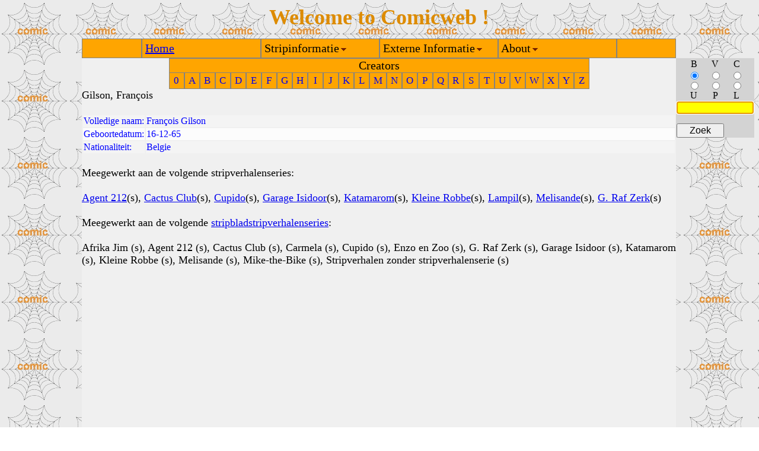

--- FILE ---
content_type: text/html
request_url: http://comicweb.nl/zzcreators/Francois+Gilson-GILS.html
body_size: 1180
content:
<HTML><HEAD><TITLE>De creator Fran&ccedil;ois Gilson</TITLE></HEAD>
<!-- /zzcreators/Francois+Gilson-GILS.html - 3.1 --> 
<link type="text/css" rel="stylesheet" href="../sheets/comicweb.css">
<script type="text/javascript" language="JavaScript" src="../scripts/comicweb.js"></script>
<body id="mainbody" onLoad="loadTable()">
<TABLE id="maintable" class="main" cellspacing="0" cellpadding="0">
<TR class="toprow" id="toprow">
<td class="lefttop" id="lefttop"></td>
<td class="midtop" id="midtop"></td>
<td class="righttop" id="righttop"></td>
</TR>
<TR class="midrow" id="midrow">
<td class="leftmid" id="leftmid"></td>
<TD class="midmid" id="midmid" >
<!-- Start van de pagina -->
<link type="text/css" rel="stylesheet" href="../sheets/creator.css">
<div align="center"><table cellspacing="0" cellpadding="0"><tr><td class="nav3" colspan="27">Creators</td></tr><tr><td class="nav1"><a class="nav5" href="../zznavigatie/creators-0.html">0</a></td><td class="nav1"><a class="nav5" href="../zznavigatie/creators-A.html">A</a></td><td class="nav1"><a class="nav5" href="../zznavigatie/creators-B.html">B</a></td><td class="nav1"><a class="nav5" href="../zznavigatie/creators-C.html">C</a></td><td class="nav1"><a class="nav5" href="../zznavigatie/creators-D.html">D</a></td><td class="nav1"><a class="nav5" href="../zznavigatie/creators-E.html">E</a></td><td class="nav1"><a class="nav5" href="../zznavigatie/creators-F.html">F</a></td><td class="nav1"><a class="nav5" href="../zznavigatie/creators-G.html">G</a></td><td class="nav1"><a class="nav5" href="../zznavigatie/creators-H.html">H</a></td><td class="nav1"><a class="nav5" href="../zznavigatie/creators-I.html">I</a></td><td class="nav1"><a class="nav5" href="../zznavigatie/creators-J.html">J</a></td><td class="nav1"><a class="nav5" href="../zznavigatie/creators-K.html">K</a></td><td class="nav1"><a class="nav5" href="../zznavigatie/creators-L.html">L</a></td><td class="nav1"><a class="nav5" href="../zznavigatie/creators-M.html">M</a></td><td class="nav1"><a class="nav5" href="../zznavigatie/creators-N.html">N</a></td><td class="nav1"><a class="nav5" href="../zznavigatie/creators-O.html">O</a></td><td class="nav1"><a class="nav5" href="../zznavigatie/creators-P.html">P</a></td><td class="nav1"><a class="nav5" href="../zznavigatie/creators-Q.html">Q</a></td><td class="nav1"><a class="nav5" href="../zznavigatie/creators-R.html">R</a></td><td class="nav1"><a class="nav5" href="../zznavigatie/creators-S.html">S</a></td><td class="nav1"><a class="nav5" href="../zznavigatie/creators-T.html">T</a></td><td class="nav1"><a class="nav5" href="../zznavigatie/creators-U.html">U</a></td><td class="nav1"><a class="nav5" href="../zznavigatie/creators-V.html">V</a></td><td class="nav1"><a class="nav5" href="../zznavigatie/creators-W.html">W</a></td><td class="nav1"><a class="nav5" href="../zznavigatie/creators-X.html">X</a></td><td class="nav1"><a class="nav5" href="../zznavigatie/creators-Y.html">Y</a></td><td class="nav1"><a class="nav5" href="../zznavigatie/creators-Z.html">Z</a></td></tr></table></div>
Gilson, Fran&ccedil;ois</br></br>
<table class="ctable">
<tr class="reven">
<td class="vnaam">Volledige naam:</td><td>Fran&ccedil;ois Gilson</td></tr>
<tr class="rodd">
<td class="vnaam">Geboortedatum:</td><td>16-12-65</td></tr>
<tr class="reven">
<td class="vnaam">Nationaliteit:</td><td>Belgie</td></tr>
</table>
</br>Meegewerkt aan de volgende stripverhalenseries:</br></br>
<a href="../zzstripverhalenseries/Agent+212-creators.html">Agent 212</a>(s), <a href="../zzstripverhalenseries/Cactus+Club-creators.html">Cactus Club</a>(s), <a href="../zzstripverhalenseries/Cupido-creators.html">Cupido</a>(s), <a href="../zzstripverhalenseries/Garage+Isidoor-creators.html">Garage Isidoor</a>(s), <a href="../zzstripverhalenseries/Katamarom-creators.html">Katamarom</a>(s), <a href="../zzstripverhalenseries/Kleine+Robbe-creators.html">Kleine Robbe</a>(s), <a href="../zzstripverhalenseries/Lampil-creators.html">Lampil</a>(s), <a href="../zzstripverhalenseries/Melisande-creators.html">Melisande</a>(s), <a href="../zzstripverhalenseries/G.+Raf+Zerk-creators.html">G. Raf Zerk</a>(s)
</br>
</br>Meegewerkt aan de volgende <a href="../zzstripbladen/alle+stripbladenseries-Gilson+(4qk2ir).html">stripbladstripverhalenseries</a>:</br></br>
Afrika Jim
(s), 
Agent 212
(s), 
Cactus Club
(s), 
Carmela
(s), 
Cupido
(s), 
Enzo en Zoo
(s), 
G. Raf Zerk
(s), 
Garage Isidoor
(s), 
Katamarom
(s), 
Kleine Robbe
(s), 
Melisande
(s), 
Mike-the-Bike
(s), 
Stripverhalen zonder stripverhalenserie
(s)
<!-- Einde van de pagina -->
</TD>
<td class="rightmid" id="rightmid"></td></TR>
<TR class="bottomrow" id="bottomrow">
<td class="leftbottom" id="leftbottom"></td>
<td class="midbottom" id="midbottom"></td>
<td class="rightbottom" id="rightbottom"><div id="rb" style="display:none">134</div></td>
</TR>
</TABLE>
</body>
</HTML>


--- FILE ---
content_type: text/css
request_url: http://comicweb.nl/sheets/comicweb.css
body_size: 1430
content:
table.jindex
{
   width:100%;
   border: 1px solid black;
}

td.jindexj
{
   width:1px;
   padding:2 10 2 10;
   border: 1px solid black;
  vertical-align:text-top;
}

td.jindexn
{
   padding:2 10 2 10;
   border: 1px solid black;
}

table.stripvinfo
{
   width:100%;
}

div.logon
{
  width:90%;
  background:orange;
  text-align:left;
  margin-left: auto ;
  margin-right: auto ;
  border: 1px solid grey;
}
table.logon
{
  text-align:left;
  
}


div.ll
{
  background:lightgrey;
  text-align:left;
}

a.ll
{
text-decoration : none;
color:black;
}

.blocnormal
{
    display:inline-block;
    margin-bottom:4px;
    margin-right:4px;
}

.bloc
{
    display:inline-block;
    background:rgb(245,245,245);
    margin-bottom:4px;
    margin-right:4px;
}

button.inhoud
{ height:17;
  background:none;
  border:none;
}

a.simplelink
{
  text-decoration : none;
}

table.taaltb
{
  margin-left: auto ;
  margin-right: auto ;

}

td.taal
{
   text-align:center;
   width:120;
   background: orange;

}

td.taalb
{
   width:120;
   background: orange;
}

td.stripvorige
{
   text-align:center;
   width:50;
}
td.stripvolgende
{
   text-align:center;
   width:70;
}
td.pijlvorige
{
   text-align:center;
   width:15;
   position:relative;
   top:-2px;
   border: 0px;
}

td.pijlvolgende
{
   text-align:center;
   width:15;
   position:relative;
   top:-2px;
   border: 0px;

}

td.middenpijlen
{
   text-align:center;
   width:70;
}

td.st
{
   text-align:center;
   width:35;
}

img.arrow{
    position:relative;
    top:4px;
    border: 0px;
}

input.zoeknv
{
 width=150px;
 heigth=10px;
font-size: 80%;
border: 1px solid lightgrey;
background: lightgrey;
}


td.mainpic
{
  
   text-align:center;
   border: 8px solid orange;

}
img.mainpic
{
   width:200;
   height:200;
   border: 0px solid white;
}

img.mainpic2
{
   width:640;
   height:70;
   border: 0px solid white;
}
.welcome
{
   font-size:36px;
   width:100%;
   text-align:center;
   font-weight: 700;
   padding:0 0 15 0px;
   color:RGB(221,139,0);
   
}

.tabversie1
{
  width:25%;
}

.reven,.rodd
{
   color:blue;
   vertical-align: top;
}

.reven
{
  background-color: #f4f4f4;
}

.rodd
{
  background-color: #fcfcfc;
  
}

.nav
{  
   font-size:18	px;
   border: 0px solid black;
}
table.nav
{
   width:100%;
}

.nav1, .nav2
{
 width:24;
 text-align:center;
 border: 1px solid RGB(130,130,130);
 font-size:17px;
 line-height:17pt;
 padding:2 0 2 0px;

}

td.nav1
{
 background-color: orange;
 
}

td.nav1:hover
{
 background-color: red;
 
}

td.nav2
{
 background-color: yellow;

}

.nav3
{
 text-align:center;
 border-left: 1px solid RGB(130,130,130);
 border-top: 1px solid RGB(130,130,130);
 border-right: 1px solid RGB(130,130,130);
 font-size:20px;
 background-color: orange;

}

.nav5
{
  text-decoration:none;
  margin:2 0 2 0px;
  padding:2 6 2 6px;
  border: 0px solid blue;
}

a.nav5:hover
{
  background-color: red;
}

a.nxx:link
{
  color: blue;
}

a.nx1:link
{
  color: red;
}

a.nx2:link
{
  color: green;
}


a.nxx:visited
{
  color: blue;
}

a.nx1:visited
{
  color: red;
}

a.nx2:visited
{
  color: green;
}

table.mta
{
  width:100%;
}
a.m
{
 position:relative;
 color:white;
 width:170;
 line-height:18pt;
 text-decoration:none;
}


a.m:hover
{
 background-color: orange;
}


td.mt
{
  vertical-align:text-top;
  background-color: orange;
  border: 1px solid RGB(130,130,130);
  font-size:20px;
  height:25pt;
  width:20%;
  vertical-align:middle;
  
}

td.mtl
{
  vertical-align:text-top;
  background-color: orange;
  border: 1px solid RGB(130,130,130);
  font-size:13px;
  width:10%;
}

td.mtr
{
  vertical-align:text-top;
  background-color: orange;
  border: 1px solid RGB(130,130,130);
  font-size:13px;
  width:10%;
}

div.mm
{
 background-color:RGB(180,180,180);
 display: block; 
 position:absolute;
 width:220;
 border: 2px solid RGB(180,180,180);
z-index:1000;
}

.searchform
{
background-color: lightgrey;
padding:0 1 0 1px;
}

input.zoek {
background-color: yellow;
color: black;
font-family: arial, verdana, ms sans serif;
width:130;
}

input.dologon {
 background-color: yellow;
 color: black;
 font-family: arial, verdana, ms sans serif;
 width:145;
}

input.zoekbut {
 color: black;*/
 font-family: arial, verdana, ms sans serif;
 font-size: 12pt;
 width:80;
}

td.leftmid
{
 width:130;
 height:800;
vertical-align: top;

}

td.midmid
{
 background-color:rgb(240,240,240);
 vertical-align: top; 
 font-size: 18px;
 %text-align: justify;
 
}

td.rightmid
{
 width:130;
 vertical-align: top;
}

td.lefttop
{

}

td.midtop
{

}

td.righttop
{

}

td.leftbottom
{

}

td.midbottom
{

}

td.rightbottom
{

}

table.main
{
 background-color: none	;
 border: 0px solid blue;
 width: 100%;
}

body
{
 background-image:url(../pics/b3.jpg);
 background-repeat: repeat;
}


--- FILE ---
content_type: text/css
request_url: http://comicweb.nl/sheets/creator.css
body_size: 81
content:
.ctable
{
  width:100%
}

.vnaam
{
   width:1%;
white-space: nowrap;

}